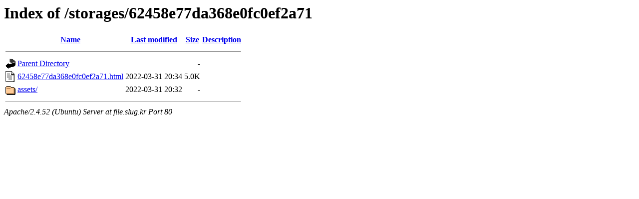

--- FILE ---
content_type: text/html;charset=UTF-8
request_url: https://file.slug.kr/storages/62458e77da368e0fc0ef2a71/?C=N;O=A
body_size: 504
content:
<!DOCTYPE HTML PUBLIC "-//W3C//DTD HTML 3.2 Final//EN">
<html>
 <head>
  <title>Index of /storages/62458e77da368e0fc0ef2a71</title>
 </head>
 <body>
<h1>Index of /storages/62458e77da368e0fc0ef2a71</h1>
  <table>
   <tr><th valign="top"><img src="/icons/blank.gif" alt="[ICO]"></th><th><a href="?C=N;O=D">Name</a></th><th><a href="?C=M;O=A">Last modified</a></th><th><a href="?C=S;O=A">Size</a></th><th><a href="?C=D;O=A">Description</a></th></tr>
   <tr><th colspan="5"><hr></th></tr>
<tr><td valign="top"><img src="/icons/back.gif" alt="[PARENTDIR]"></td><td><a href="/storages/">Parent Directory</a></td><td>&nbsp;</td><td align="right">  - </td><td>&nbsp;</td></tr>
<tr><td valign="top"><img src="/icons/text.gif" alt="[TXT]"></td><td><a href="62458e77da368e0fc0ef2a71.html">62458e77da368e0fc0ef2a71.html</a></td><td align="right">2022-03-31 20:34  </td><td align="right">5.0K</td><td>&nbsp;</td></tr>
<tr><td valign="top"><img src="/icons/folder.gif" alt="[DIR]"></td><td><a href="assets/">assets/</a></td><td align="right">2022-03-31 20:32  </td><td align="right">  - </td><td>&nbsp;</td></tr>
   <tr><th colspan="5"><hr></th></tr>
</table>
<address>Apache/2.4.52 (Ubuntu) Server at file.slug.kr Port 80</address>
</body></html>
